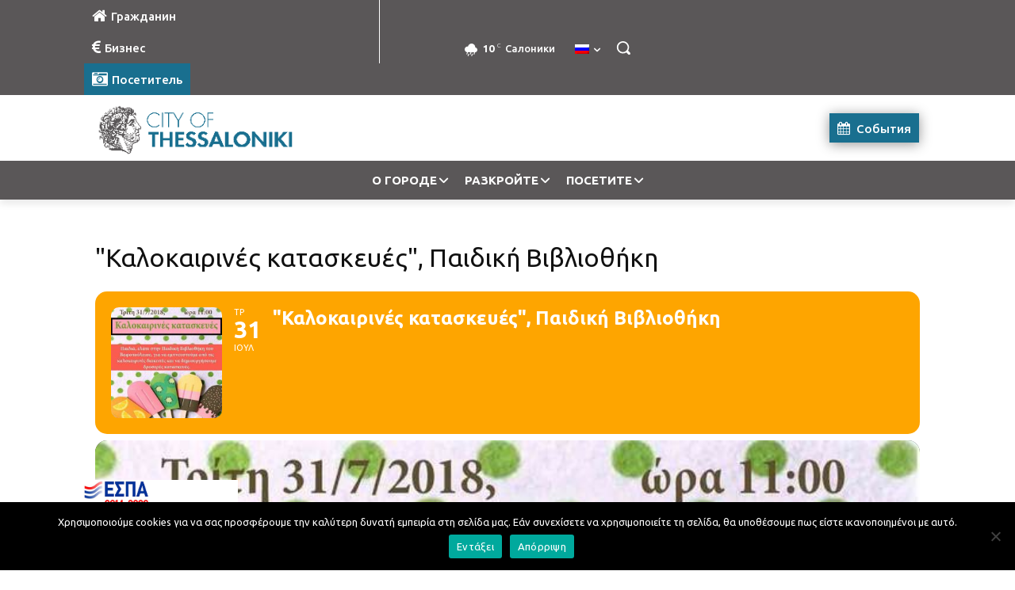

--- FILE ---
content_type: text/html; charset=UTF-8
request_url: https://thessaloniki.gr/wp-admin/admin-ajax.php?td_theme_name=Newspaper&v=12.7.3
body_size: -326
content:
{"47442":559}

--- FILE ---
content_type: text/javascript; charset=utf-8
request_url: https://thessaloniki.gr/wp-content/cache/min/1/wp-content/plugins/eventon-slider-addon/assets/js/jquery.eventon-addon.js?ver=1769676767
body_size: 14881
content:
'use strict';!function($){$.flexslider=function(e,t){var a=$(e);a.vars=$.extend({},$.flexslider.defaults,t);var n=a.vars.namespace,i=window.navigator&&window.navigator.msPointerEnabled&&window.MSGesture,s=("ontouchstart" in window||i||window.DocumentTouch&&document instanceof DocumentTouch)&&a.vars.touch,r="click touchend MSPointerUp keyup",o="",l,c="vertical"===a.vars.direction,d=a.vars.reverse,u=a.vars.itemWidth>0,v="fade"===a.vars.animation,p=""!==a.vars.asNavFor,m={},f=!0;$.data(e,"flexslider",a),m={init:function(){a.animating=!1,a.currentSlide=parseInt(a.vars.startAt?a.vars.startAt:0,10),isNaN(a.currentSlide)&&(a.currentSlide=0),a.animatingTo=a.currentSlide,a.atEnd=0===a.currentSlide||a.currentSlide===a.last,a.containerSelector=a.vars.selector.substr(0,a.vars.selector.search(" ")),a.slides=$(a.vars.selector,a),a.container=$(a.containerSelector,a),a.count=a.slides.length,a.syncExists=$(a.vars.sync).length>0,"slide"===a.vars.animation&&(a.vars.animation="swing"),a.prop=c?"top":"marginLeft",a.args={},a.manualPause=!1,a.stopped=!1,a.started=!1,a.startTimeout=null,a.transitions=!a.vars.video&&!v&&a.vars.useCSS&&function(){var e=document.createElement("div"),t=["perspectiveProperty","WebkitPerspective","MozPerspective","OPerspective","msPerspective"];for(var n in t)if(void 0!==e.style[t[n]])return a.pfx=t[n].replace("Perspective","").toLowerCase(),a.prop="-"+a.pfx+"-transform",!0;return!1}(),a.ensureAnimationEnd="",""!==a.vars.controlsContainer&&(a.controlsContainer=$(a.vars.controlsContainer).length>0&&$(a.vars.controlsContainer)),""!==a.vars.manualControls&&(a.manualControls=$(a.vars.manualControls).length>0&&$(a.vars.manualControls)),a.vars.randomize&&(a.slides.sort(function(){return Math.round(Math.random())-.5}),a.container.empty().append(a.slides)),a.doMath(),a.setup("init"),a.vars.controlNav&&m.controlNav.setup(),a.vars.directionNav&&m.directionNav.setup(),a.vars.keyboard&&(1===$(a.containerSelector).length||a.vars.multipleKeyboard)&&$(document).bind("keyup",function(e){var t=e.keyCode;if(!a.animating&&(39===t||37===t)){var n=39===t?a.getTarget("next"):37===t?a.getTarget("prev"):!1;a.flexAnimate(n,a.vars.pauseOnAction)}}),a.vars.mousewheel&&a.bind("mousewheel",function(e,t,n,i){e.preventDefault();var s=a.getTarget(0>t?"next":"prev");a.flexAnimate(s,a.vars.pauseOnAction)}),a.vars.pausePlay&&m.pausePlay.setup(),a.vars.slideshow&&a.vars.pauseInvisible&&m.pauseInvisible.init(),a.vars.slideshow&&(a.vars.pauseOnHover&&a.on('hover',function(){a.manualPlay||a.manualPause||a.pause()},function(){a.manualPause||a.manualPlay||a.stopped||a.play()}),a.vars.pauseInvisible&&m.pauseInvisible.isHidden()||(a.vars.initDelay>0?a.startTimeout=setTimeout(a.play,a.vars.initDelay):a.play())),p&&m.asNav.setup(),s&&a.vars.touch&&m.touch(),(!v||v&&a.vars.smoothHeight)&&$(window).bind("resize orientationchange focus",m.resize),a.find("img").attr("draggable","false"),setTimeout(function(){a.vars.start(a)},200)},asNav:{setup:function(){a.asNav=!0,a.animatingTo=Math.floor(a.currentSlide/a.move),a.currentItem=a.currentSlide,a.slides.removeClass(n+"active-slide").eq(a.currentItem).addClass(n+"active-slide"),i?(e._slider=a,a.slides.each(function(){var e=this;e._gesture=new MSGesture,e._gesture.target=e,e.addEventListener("MSPointerDown",function(e){e.preventDefault(),e.currentTarget._gesture&&e.currentTarget._gesture.addPointer(e.pointerId)},!1),e.addEventListener("MSGestureTap",function(e){e.preventDefault();var t=$(this),n=t.index();$(a.vars.asNavFor).data("flexslider").animating||t.hasClass("active")||(a.direction=a.currentItem<n?"next":"prev",a.flexAnimate(n,a.vars.pauseOnAction,!1,!0,!0))})})):a.slides.on(r,function(e){e.preventDefault();var t=$(this),i=t.index(),s=t.offset().left-$(a).scrollLeft();0>=s&&t.hasClass(n+"active-slide")?a.flexAnimate(a.getTarget("prev"),!0):$(a.vars.asNavFor).data("flexslider").animating||t.hasClass(n+"active-slide")||(a.direction=a.currentItem<i?"next":"prev",a.flexAnimate(i,a.vars.pauseOnAction,!1,!0,!0))})}},controlNav:{setup:function(){a.manualControls?m.controlNav.setupManual():m.controlNav.setupPaging()},setupPaging:function(){var e="thumbnails"===a.vars.controlNav?"control-thumbs":"control-paging",t=1,i,s;if(a.controlNavScaffold=$('<ol class="'+n+"control-nav "+n+e+'"></ol>'),a.pagingCount>1)for(var l=0;l<a.pagingCount;l++){if(s=a.slides.eq(l),i="thumbnails"===a.vars.controlNav?'<img src="'+s.attr("data-thumb")+'"/>':"<a>"+t+"</a>","thumbnails"===a.vars.controlNav&&!0===a.vars.thumbCaptions){var c=s.attr("data-thumbcaption");""!=c&&void 0!=c&&(i+='<span class="'+n+'caption">'+c+"</span>")}a.controlNavScaffold.append("<li>"+i+"</li>"),t++}a.controlsContainer?$(a.controlsContainer).append(a.controlNavScaffold):a.append(a.controlNavScaffold),m.controlNav.set(),m.controlNav.active(),a.controlNavScaffold.delegate("a, img",r,function(e){if(e.preventDefault(),""===o||o===e.type){var t=$(this),i=a.controlNav.index(t);t.hasClass(n+"active")||(a.direction=i>a.currentSlide?"next":"prev",a.flexAnimate(i,a.vars.pauseOnAction))}""===o&&(o=e.type),m.setToClearWatchedEvent()})},setupManual:function(){a.controlNav=a.manualControls,m.controlNav.active(),a.controlNav.bind(r,function(e){if(e.preventDefault(),""===o||o===e.type){var t=$(this),i=a.controlNav.index(t);t.hasClass(n+"active")||(a.direction=i>a.currentSlide?"next":"prev",a.flexAnimate(i,a.vars.pauseOnAction))}""===o&&(o=e.type),m.setToClearWatchedEvent()})},set:function(){var e="thumbnails"===a.vars.controlNav?"img":"a";a.controlNav=$("."+n+"control-nav li "+e,a.controlsContainer?a.controlsContainer:a)},active:function(){a.controlNav.removeClass(n+"active").eq(a.animatingTo).addClass(n+"active")},update:function(e,t){a.pagingCount>1&&"add"===e?a.controlNavScaffold.append($("<li><a>"+a.count+"</a></li>")):1===a.pagingCount?a.controlNavScaffold.find("li").remove():a.controlNav.eq(t).closest("li").remove(),m.controlNav.set(),a.pagingCount>1&&a.pagingCount!==a.controlNav.length?a.update(t,e):m.controlNav.active()}},directionNav:{setup:function(){var e=$('<ul class="'+n+'direction-nav"><li class="'+n+'nav-prev"><a class="'+n+'prev" href="#">'+a.vars.prevText+'</a></li><li class="'+n+'nav-next"><a class="'+n+'next" href="#">'+a.vars.nextText+"</a></li></ul>");a.controlsContainer?($(a.controlsContainer).append(e),a.directionNav=$("."+n+"direction-nav li a",a.controlsContainer)):(a.append(e),a.directionNav=$("."+n+"direction-nav li a",a)),m.directionNav.update(),a.directionNav.bind(r,function(e){e.preventDefault();var t;(""===o||o===e.type)&&(t=a.getTarget($(this).hasClass(n+"next")?"next":"prev"),a.flexAnimate(t,a.vars.pauseOnAction)),""===o&&(o=e.type),m.setToClearWatchedEvent()})},update:function(){var e=n+"disabled";1===a.pagingCount?a.directionNav.addClass(e).attr("tabindex","-1"):a.vars.animationLoop?a.directionNav.removeClass(e).removeAttr("tabindex"):0===a.animatingTo?a.directionNav.removeClass(e).filter("."+n+"prev").addClass(e).attr("tabindex","-1"):a.animatingTo===a.last?a.directionNav.removeClass(e).filter("."+n+"next").addClass(e).attr("tabindex","-1"):a.directionNav.removeClass(e).removeAttr("tabindex")}},pausePlay:{setup:function(){var e=$('<div class="'+n+'pauseplay"><a></a></div>');a.controlsContainer?(a.controlsContainer.append(e),a.pausePlay=$("."+n+"pauseplay a",a.controlsContainer)):(a.append(e),a.pausePlay=$("."+n+"pauseplay a",a)),m.pausePlay.update(a.vars.slideshow?n+"pause":n+"play"),a.pausePlay.bind(r,function(e){e.preventDefault(),(""===o||o===e.type)&&($(this).hasClass(n+"pause")?(a.manualPause=!0,a.manualPlay=!1,a.pause()):(a.manualPause=!1,a.manualPlay=!0,a.play())),""===o&&(o=e.type),m.setToClearWatchedEvent()})},update:function(e){"play"===e?a.pausePlay.removeClass(n+"pause").addClass(n+"play").html(a.vars.playText):a.pausePlay.removeClass(n+"play").addClass(n+"pause").html(a.vars.pauseText)}},touch:function(){function t(t){a.animating?t.preventDefault():(window.navigator.msPointerEnabled||1===t.touches.length)&&(a.pause(),g=c?a.h:a.w,S=Number(new Date),x=t.touches[0].pageX,b=t.touches[0].pageY,f=u&&d&&a.animatingTo===a.last?0:u&&d?a.limit-(a.itemW+a.vars.itemMargin)*a.move*a.animatingTo:u&&a.currentSlide===a.last?a.limit:u?(a.itemW+a.vars.itemMargin)*a.move*a.currentSlide:d?(a.last-a.currentSlide+a.cloneOffset)*g:(a.currentSlide+a.cloneOffset)*g,p=c?b:x,m=c?x:b,e.addEventListener("touchmove",n,!1),e.addEventListener("touchend",s,!1))}function n(e){x=e.touches[0].pageX,b=e.touches[0].pageY,h=c?p-b:p-x,y=c?Math.abs(h)<Math.abs(x-m):Math.abs(h)<Math.abs(b-m);var t=500;(!y||Number(new Date)-S>t)&&(e.preventDefault(),!v&&a.transitions&&(a.vars.animationLoop||(h/=0===a.currentSlide&&0>h||a.currentSlide===a.last&&h>0?Math.abs(h)/g+2:1),a.setProps(f+h,"setTouch")))}function s(t){if(e.removeEventListener("touchmove",n,!1),a.animatingTo===a.currentSlide&&!y&&null!==h){var i=d?-h:h,r=a.getTarget(i>0?"next":"prev");a.canAdvance(r)&&(Number(new Date)-S<550&&Math.abs(i)>50||Math.abs(i)>g/2)?a.flexAnimate(r,a.vars.pauseOnAction):v||a.flexAnimate(a.currentSlide,a.vars.pauseOnAction,!0)}e.removeEventListener("touchend",s,!1),p=null,m=null,h=null,f=null}function r(t){t.stopPropagation(),a.animating?t.preventDefault():(a.pause(),e._gesture.addPointer(t.pointerId),w=0,g=c?a.h:a.w,S=Number(new Date),f=u&&d&&a.animatingTo===a.last?0:u&&d?a.limit-(a.itemW+a.vars.itemMargin)*a.move*a.animatingTo:u&&a.currentSlide===a.last?a.limit:u?(a.itemW+a.vars.itemMargin)*a.move*a.currentSlide:d?(a.last-a.currentSlide+a.cloneOffset)*g:(a.currentSlide+a.cloneOffset)*g)}function o(t){t.stopPropagation();var a=t.target._slider;if(a){var n=-t.translationX,i=-t.translationY;return w+=c?i:n,h=w,y=c?Math.abs(w)<Math.abs(-n):Math.abs(w)<Math.abs(-i),t.detail===t.MSGESTURE_FLAG_INERTIA?void setImmediate(function(){e._gesture.stop()}):void((!y||Number(new Date)-S>500)&&(t.preventDefault(),!v&&a.transitions&&(a.vars.animationLoop||(h=w/(0===a.currentSlide&&0>w||a.currentSlide===a.last&&w>0?Math.abs(w)/g+2:1)),a.setProps(f+h,"setTouch"))))}}function l(e){e.stopPropagation();var t=e.target._slider;if(t){if(t.animatingTo===t.currentSlide&&!y&&null!==h){var a=d?-h:h,n=t.getTarget(a>0?"next":"prev");t.canAdvance(n)&&(Number(new Date)-S<550&&Math.abs(a)>50||Math.abs(a)>g/2)?t.flexAnimate(n,t.vars.pauseOnAction):v||t.flexAnimate(t.currentSlide,t.vars.pauseOnAction,!0)}p=null,m=null,h=null,f=null,w=0}}var p,m,f,g,h,S,y=!1,x=0,b=0,w=0;i?(e.style.msTouchAction="none",e._gesture=new MSGesture,e._gesture.target=e,e.addEventListener("MSPointerDown",r,!1),e._slider=a,e.addEventListener("MSGestureChange",o,!1),e.addEventListener("MSGestureEnd",l,!1)):e.addEventListener("touchstart",t,!1)},resize:function(){!a.animating&&a.is(":visible")&&(u||a.doMath(),v?m.smoothHeight():u?(a.slides.width(a.computedW),a.update(a.pagingCount),a.setProps()):c?(a.viewport.height(a.h),a.setProps(a.h,"setTotal")):(a.vars.smoothHeight&&m.smoothHeight(),a.newSlides.width(a.computedW),a.setProps(a.computedW,"setTotal")))},smoothHeight:function(e){if(!c||v){var t=v?a:a.viewport;e?t.animate({height:a.slides.eq(a.animatingTo).height()},e):t.height(a.slides.eq(a.animatingTo).height())}},sync:function(e){var t=$(a.vars.sync).data("flexslider"),n=a.animatingTo;switch(e){case "animate":t.flexAnimate(n,a.vars.pauseOnAction,!1,!0);break;case "play":t.playing||t.asNav||t.play();break;case "pause":t.pause()}},uniqueID:function(e){return e.filter("[id]").add(e.find("[id]")).each(function(){var e=$(this);e.attr("id",e.attr("id")+"_clone")}),e},pauseInvisible:{visProp:null,init:function(){var e=m.pauseInvisible.getHiddenProp();if(e){var t=e.replace(/[H|h]idden/,"")+"visibilitychange";document.addEventListener(t,function(){m.pauseInvisible.isHidden()?a.startTimeout?clearTimeout(a.startTimeout):a.pause():a.started?a.play():a.vars.initDelay>0?setTimeout(a.play,a.vars.initDelay):a.play()})}},isHidden:function(){var e=m.pauseInvisible.getHiddenProp();return e?document[e]:!1},getHiddenProp:function(){var e=["webkit","moz","ms","o"];if("hidden" in document)return"hidden";for(var t=0;t<e.length;t++)if(e[t]+"Hidden" in document)return e[t]+"Hidden";return null}},setToClearWatchedEvent:function(){clearTimeout(l),l=setTimeout(function(){o=""},3e3)}},a.flexAnimate=function(e,t,i,r,o){if(a.vars.animationLoop||e===a.currentSlide||(a.direction=e>a.currentSlide?"next":"prev"),p&&1===a.pagingCount&&(a.direction=a.currentItem<e?"next":"prev"),!a.animating&&(a.canAdvance(e,o)||i)&&a.is(":visible")){if(p&&r){var l=$(a.vars.asNavFor).data("flexslider");if(a.atEnd=0===e||e===a.count-1,l.flexAnimate(e,!0,!1,!0,o),a.direction=a.currentItem<e?"next":"prev",l.direction=a.direction,Math.ceil((e+1)/a.visible)-1===a.currentSlide||0===e)return a.currentItem=e,a.slides.removeClass(n+"active-slide").eq(e).addClass(n+"active-slide"),!1;a.currentItem=e,a.slides.removeClass(n+"active-slide").eq(e).addClass(n+"active-slide"),e=Math.floor(e/a.visible)}if(a.animating=!0,a.animatingTo=e,t&&a.pause(),a.vars.before(a),a.syncExists&&!o&&m.sync("animate"),a.vars.controlNav&&m.controlNav.active(),u||a.slides.removeClass(n+"active-slide").eq(e).addClass(n+"active-slide"),a.atEnd=0===e||e===a.last,a.vars.directionNav&&m.directionNav.update(),e===a.last&&(a.vars.end(a),a.vars.animationLoop||a.pause()),v)s?(a.slides.eq(a.currentSlide).css({opacity:0,zIndex:1}),a.slides.eq(e).css({opacity:1,zIndex:2}),a.wrapup(f)):(a.slides.eq(a.currentSlide).css({zIndex:1}).animate({opacity:0},a.vars.animationSpeed,a.vars.easing),a.slides.eq(e).css({zIndex:2}).animate({opacity:1},a.vars.animationSpeed,a.vars.easing,a.wrapup));else{var f=c?a.slides.filter(":first").height():a.computedW,g,h,S;u?(g=a.vars.itemMargin,S=(a.itemW+g)*a.move*a.animatingTo,h=S>a.limit&&1!==a.visible?a.limit:S):h=0===a.currentSlide&&e===a.count-1&&a.vars.animationLoop&&"next"!==a.direction?d?(a.count+a.cloneOffset)*f:0:a.currentSlide===a.last&&0===e&&a.vars.animationLoop&&"prev"!==a.direction?d?0:(a.count+1)*f:d?(a.count-1-e+a.cloneOffset)*f:(e+a.cloneOffset)*f,a.setProps(h,"",a.vars.animationSpeed),a.transitions?(a.vars.animationLoop&&a.atEnd||(a.animating=!1,a.currentSlide=a.animatingTo),a.container.unbind("webkitTransitionEnd transitionend"),a.container.bind("webkitTransitionEnd transitionend",function(){clearTimeout(a.ensureAnimationEnd),a.wrapup(f)}),clearTimeout(a.ensureAnimationEnd),a.ensureAnimationEnd=setTimeout(function(){a.wrapup(f)},a.vars.animationSpeed+100)):a.container.animate(a.args,a.vars.animationSpeed,a.vars.easing,function(){a.wrapup(f)})}a.vars.smoothHeight&&m.smoothHeight(a.vars.animationSpeed)}},a.wrapup=function(e){v||u||(0===a.currentSlide&&a.animatingTo===a.last&&a.vars.animationLoop?a.setProps(e,"jumpEnd"):a.currentSlide===a.last&&0===a.animatingTo&&a.vars.animationLoop&&a.setProps(e,"jumpStart")),a.animating=!1,a.currentSlide=a.animatingTo,a.vars.after(a)},a.animateSlides=function(){!a.animating&&f&&a.flexAnimate(a.getTarget("next"))},a.pause=function(){clearInterval(a.animatedSlides),a.animatedSlides=null,a.playing=!1,a.vars.pausePlay&&m.pausePlay.update("play"),a.syncExists&&m.sync("pause")},a.play=function(){a.playing&&clearInterval(a.animatedSlides),a.animatedSlides=a.animatedSlides||setInterval(a.animateSlides,a.vars.slideshowSpeed),a.started=a.playing=!0,a.vars.pausePlay&&m.pausePlay.update("pause"),a.syncExists&&m.sync("play")},a.stop=function(){a.pause(),a.stopped=!0},a.canAdvance=function(e,t){var n=p?a.pagingCount-1:a.last;return t?!0:p&&a.currentItem===a.count-1&&0===e&&"prev"===a.direction?!0:p&&0===a.currentItem&&e===a.pagingCount-1&&"next"!==a.direction?!1:e!==a.currentSlide||p?a.vars.animationLoop?!0:a.atEnd&&0===a.currentSlide&&e===n&&"next"!==a.direction?!1:a.atEnd&&a.currentSlide===n&&0===e&&"next"===a.direction?!1:!0:!1},a.getTarget=function(e){return a.direction=e,"next"===e?a.currentSlide===a.last?0:a.currentSlide+1:0===a.currentSlide?a.last:a.currentSlide-1},a.setProps=function(e,t,n){var i=function(){var n=e?e:(a.itemW+a.vars.itemMargin)*a.move*a.animatingTo,i=function(){if(u)return"setTouch"===t?e:d&&a.animatingTo===a.last?0:d?a.limit-(a.itemW+a.vars.itemMargin)*a.move*a.animatingTo:a.animatingTo===a.last?a.limit:n;switch(t){case "setTotal":return d?(a.count-1-a.currentSlide+a.cloneOffset)*e:(a.currentSlide+a.cloneOffset)*e;case "setTouch":return d?e:e;case "jumpEnd":return d?e:a.count*e;case "jumpStart":return d?a.count*e:e;default:return e}}();return-1*Math.floor(i)+"px"}();a.transitions&&(i=c?"translate3d(0,"+i+",0)":"translate3d("+i+",0,0)",n=void 0!==n?n/1e3+"s":"0s",a.container.css("-"+a.pfx+"-transition-duration",n),a.container.css("transition-duration",n)),a.args[a.prop]=i,(a.transitions||void 0===n)&&a.container.css(a.args),a.container.css("transform",i)},a.setup=function(e){if(v)a.slides.css({width:"100%","float":"left",marginRight:"-100%",position:"relative"}),"init"===e&&(s?a.slides.css({opacity:0,display:"block",webkitTransition:"opacity "+a.vars.animationSpeed/1e3+"s ease",zIndex:1}).eq(a.currentSlide).css({opacity:1,zIndex:2}):0==a.vars.fadeFirstSlide?a.slides.css({opacity:0,display:"block",zIndex:1}).eq(a.currentSlide).css({zIndex:2}).css({opacity:1}):a.slides.css({opacity:0,display:"block",zIndex:1}).eq(a.currentSlide).css({zIndex:2}).animate({opacity:1},a.vars.animationSpeed,a.vars.easing)),a.vars.smoothHeight&&m.smoothHeight();else{var t,i;"init"===e&&(a.viewport=$('<div class="'+n+'viewport"></div>').css({overflow:"hidden",position:"relative"}).appendTo(a).append(a.container),a.cloneCount=0,a.cloneOffset=0,d&&(i=$.makeArray(a.slides).reverse(),a.slides=$(i),a.container.empty().append(a.slides))),a.vars.animationLoop&&!u&&(a.cloneCount=2,a.cloneOffset=1,"init"!==e&&a.container.find(".clone").remove(),a.container.append(m.uniqueID(a.slides.first().clone().addClass("clone")).attr("aria-hidden","true")).prepend(m.uniqueID(a.slides.last().clone().addClass("clone")).attr("aria-hidden","true"))),a.newSlides=$(a.vars.selector,a),t=d?a.count-1-a.currentSlide+a.cloneOffset:a.currentSlide+a.cloneOffset,c&&!u?(a.container.height(200*(a.count+a.cloneCount)+"%").css("position","absolute").width("100%"),setTimeout(function(){a.newSlides.css({display:"block"}),a.doMath(),a.viewport.height(a.h),a.setProps(t*a.h,"init")},"init"===e?100:0)):(a.container.width(200*(a.count+a.cloneCount)+"%"),a.setProps(t*a.computedW,"init"),setTimeout(function(){a.doMath(),a.newSlides.css({width:a.computedW,"float":"left",display:"block"}),a.vars.smoothHeight&&m.smoothHeight()},"init"===e?100:0))}u||a.slides.removeClass(n+"active-slide").eq(a.currentSlide).addClass(n+"active-slide"),a.vars.init(a)},a.doMath=function(){var e=a.slides.first(),t=a.vars.itemMargin,n=a.vars.minItems,i=a.vars.maxItems;a.w=void 0===a.viewport?a.width():a.viewport.width(),a.h=e.height(),a.boxPadding=e.outerWidth()-e.width(),u?(a.itemT=a.vars.itemWidth+t,a.minW=n?n*a.itemT:a.w,a.maxW=i?i*a.itemT-t:a.w,a.itemW=a.minW>a.w?(a.w-t*(n-1))/n:a.maxW<a.w?(a.w-t*(i-1))/i:a.vars.itemWidth>a.w?a.w:a.vars.itemWidth,a.visible=Math.floor(a.w/a.itemW),a.move=a.vars.move>0&&a.vars.move<a.visible?a.vars.move:a.visible,a.pagingCount=Math.ceil((a.count-a.visible)/a.move+1),a.last=a.pagingCount-1,a.limit=1===a.pagingCount?0:a.vars.itemWidth>a.w?a.itemW*(a.count-1)+t*(a.count-1):(a.itemW+t)*a.count-a.w-t):(a.itemW=a.w,a.pagingCount=a.count,a.last=a.count-1),a.computedW=a.itemW-a.boxPadding},a.update=function(e,t){a.doMath(),u||(e<a.currentSlide?a.currentSlide+=1:e<=a.currentSlide&&0!==e&&(a.currentSlide-=1),a.animatingTo=a.currentSlide),a.vars.controlNav&&!a.manualControls&&("add"===t&&!u||a.pagingCount>a.controlNav.length?m.controlNav.update("add"):("remove"===t&&!u||a.pagingCount<a.controlNav.length)&&(u&&a.currentSlide>a.last&&(a.currentSlide-=1,a.animatingTo-=1),m.controlNav.update("remove",a.last))),a.vars.directionNav&&m.directionNav.update()},a.addSlide=function(e,t){var n=$(e);a.count+=1,a.last=a.count-1,c&&d?void 0!==t?a.slides.eq(a.count-t).after(n):a.container.prepend(n):void 0!==t?a.slides.eq(t).before(n):a.container.append(n),a.update(t,"add"),a.slides=$(a.vars.selector+":not(.clone)",a),a.setup(),a.vars.added(a)},a.removeSlide=function(e){var t=isNaN(e)?a.slides.index($(e)):e;a.count-=1,a.last=a.count-1,isNaN(e)?$(e,a.slides).remove():c&&d?a.slides.eq(a.last).remove():a.slides.eq(e).remove(),a.doMath(),a.update(t,"remove"),a.slides=$(a.vars.selector+":not(.clone)",a),a.setup(),a.vars.removed(a)},m.init()},$(window).blur(function(e){var focused=!1}).focus(function(e){var focused=!0}),$.flexslider.defaults={namespace:"flex-",selector:".slides > li",animation:"fade",easing:"swing",direction:"horizontal",reverse:!1,animationLoop:!0,smoothHeight:!1,startAt:0,slideshow:!0,slideshowSpeed:7e3,animationSpeed:600,initDelay:0,randomize:!1,fadeFirstSlide:!0,thumbCaptions:!1,pauseOnAction:!0,pauseOnHover:!1,pauseInvisible:!0,useCSS:!0,touch:!0,video:!1,controlNav:!0,directionNav:!0,prevText:"Previous",nextText:"Next",keyboard:!0,multipleKeyboard:!1,mousewheel:!1,pausePlay:!1,pauseText:"Pause",playText:"Play",controlsContainer:"",manualControls:"",sync:"",asNavFor:"",itemWidth:0,itemMargin:0,minItems:1,maxItems:0,move:0,allowOneSlide:!0,start:function(){},before:function(){},after:function(){},end:function(){},added:function(){},removed:function(){},init:function(){}},$.fn.flexslider=function(e){if(void 0===e&&(e={}),"object"==typeof e)return this.each(function(){var t=$(this),a=e.selector?e.selector:".slides > li",n=t.find(a);1===n.length&&e.allowOneSlide===!0||0===n.length?(n.fadeIn(400),e.start&&e.start(t)):void 0===t.data("flexslider")&&new $.flexslider(this,e)});var t=$(this).data("flexslider");switch(e){case "play":t.play();break;case "pause":t.pause();break;case "stop":t.stop();break;case "next":t.flexAnimate(t.getTarget("next"),!0);break;case "prev":case "previous":t.flexAnimate(t.getTarget("prev"),!0);break;default:"number"==typeof e&&t.flexAnimate(e,!0)}}}(jQuery);(function(n){n.fn.lightbox_me=function(t){return this.each(function(){function e(){var t=r[0].style;i.destroyOnClose?r.add(u).remove():r.add(u).hide();i.parentLightbox&&i.parentLightbox.fadeIn(200);i.preventScroll&&n("body").css("overflow","");s.remove();r.undelegate(i.closeSelector,"click");r.unbind("close",e);r.unbind("repositon",f);n(window).unbind("resize",o);n(window).unbind("resize",f);n(window).unbind("scroll",f);n(window).unbind("keyup.lightbox_me");i.onClose()}function c(n){(n.keyCode==27||n.DOM_VK_ESCAPE==27&&n.which==0)&&i.closeEsc&&e()}function o(){n(window).height()<n(document).height()?(u.css({height:n(document).height()+"px"}),s.css({height:n(document).height()+"px"})):u.css({height:"100%"})}function f(){var u=r[0].style,t;r.css({left:"50%",marginLeft:r.outerWidth()/-2,zIndex:i.zIndex+3});r.height()+80>=n(window).height()&&r.css("position")!="absolute"?(t=n(document).scrollTop()+40,r.css({position:"absolute",top:t+"px",marginTop:0})):r.height()+80<n(window).height()&&(i.centered?r.css({position:"fixed",top:"50%",marginTop:r.outerHeight()/-2}):r.css({position:"fixed"}).css(i.modalCSS),i.preventScroll&&n("body").css("overflow","hidden"))}var i=n.extend({},n.fn.lightbox_me.defaults,t),u=n(),r=n(this),s=n('<iframe id="foo" style="z-index: '+(i.zIndex+1)+';border: none; margin: 0; padding: 0; position: absolute; width: 100%; height: 100%; top: 0; left: 0; filter: mask();"/>'),h;i.showOverlay&&(h=n(".js_lb_overlay:visible"),u=h.length>0?n('<div class="lb_overlay_clear js_lb_overlay"/>'):n('<div class="'+i.classPrefix+'_overlay js_lb_overlay"/>'));n("body").append(r.hide()).append(u);i.showOverlay&&(o(),u.css({position:"absolute",width:"100%",top:0,left:0,right:0,bottom:0,zIndex:i.zIndex+2,display:"none"}),u.hasClass("lb_overlay_clear")||u.css(i.overlayCSS));i.showOverlay?u.fadeIn(i.overlaySpeed,function(){f();r[i.appearEffect](i.lightboxSpeed,function(){o();f();i.onLoad()})}):(f(),r[i.appearEffect](i.lightboxSpeed,function(){i.onLoad()}));i.parentLightbox&&i.parentLightbox.fadeOut(200);n(window).resize(o).resize(f).scroll(f);n(window).bind("keyup.lightbox_me",c);i.closeClick&&u.on('click',function(n){e();n.preventDefault});r.delegate(i.closeSelector,"click",function(n){e();n.preventDefault()});r.bind("close",e);r.bind("reposition",f)})};n.fn.lightbox_me.defaults={appearEffect:"fadeIn",appearEase:"",overlaySpeed:250,lightboxSpeed:300,closeSelector:".close",closeClick:!0,closeEsc:!0,destroyOnClose:!1,showOverlay:!0,parentLightbox:!1,preventScroll:!1,onLoad:function(){},onClose:function(){},classPrefix:"lb",zIndex:999,centered:!1,modalCSS:{top:"40px"},overlayCSS:{background:"black",opacity:.3}}})(jQuery)
/*! nanoScrollerJS - v0.8.4 - (c) 2014 James Florentino; Licensed MIT */
!function(a){return"function"==typeof define&&define.amd?define(["jquery"],function(b){return a(b,window,document)}):a(jQuery,window,document)}(function(a,b,c){"use strict";var d,e,f,g,h,i,j,k,l,m,n,o,p,q,r,s,t,u,v,w,x,y,z,A,B,C,D,E,F,G,H;z={paneClass:"nano-pane",sliderClass:"nano-slider",contentClass:"nano-content",iOSNativeScrolling:!1,preventPageScrolling:!1,disableResize:!1,alwaysVisible:!1,flashDelay:1500,sliderMinHeight:20,sliderMaxHeight:null,documentContext:null,windowContext:null},u="scrollbar",t="scroll",l="mousedown",m="mouseenter",n="mousemove",p="mousewheel",o="mouseup",s="resize",h="drag",i="enter",w="up",r="panedown",f="DOMMouseScroll",g="down",x="wheel",j="keydown",k="keyup",v="touchmove",d="Microsoft Internet Explorer"===b.navigator.appName&&/msie 7./i.test(b.navigator.appVersion)&&b.ActiveXObject,e=null,D=b.requestAnimationFrame,y=b.cancelAnimationFrame,F=c.createElement("div").style,H=function(){var a,b,c,d,e,f;for(d=["t","webkitT","MozT","msT","OT"],a=e=0,f=d.length;f>e;a=++e)if(c=d[a],b=d[a]+"ransform",b in F)return d[a].substr(0,d[a].length-1);return!1}(),G=function(a){return H===!1?!1:""===H?a:H+a.charAt(0).toUpperCase()+a.substr(1)},E=G("transform"),B=E!==!1,A=function(){var a,b,d;return a=c.createElement("div"),b=a.style,b.position="absolute",b.width="100px",b.height="100px",b.overflow=t,b.top="-9999px",c.body.appendChild(a),d=a.offsetWidth-a.clientWidth,c.body.removeChild(a),d},C=function(){var a,c,d;return c=b.navigator.userAgent,(a=/(?=.+Mac OS X)(?=.+Firefox)/.test(c))?(d=/Firefox\/\d{2}\./.exec(c),d&&(d=d[0].replace(/\D+/g,"")),a&&+d>23):!1},q=function(){function j(d,f){this.el=d,this.options=f,e||(e=A()),this.$el=a(this.el),this.doc=a(this.options.documentContext||c),this.win=a(this.options.windowContext||b),this.body=this.doc.find("body"),this.$content=this.$el.children("."+f.contentClass),this.$content.attr("tabindex",this.options.tabIndex||0),this.content=this.$content[0],this.previousPosition=0,this.options.iOSNativeScrolling&&null!=this.el.style.WebkitOverflowScrolling?this.nativeScrolling():this.generate(),this.createEvents(),this.addEvents(),this.reset()}return j.prototype.preventScrolling=function(a,b){if(this.isActive)if(a.type===f)(b===g&&a.originalEvent.detail>0||b===w&&a.originalEvent.detail<0)&&a.preventDefault();else if(a.type===p){if(!a.originalEvent||!a.originalEvent.wheelDelta)return;(b===g&&a.originalEvent.wheelDelta<0||b===w&&a.originalEvent.wheelDelta>0)&&a.preventDefault()}},j.prototype.nativeScrolling=function(){this.$content.css({WebkitOverflowScrolling:"touch"}),this.iOSNativeScrolling=!0,this.isActive=!0},j.prototype.updateScrollValues=function(){var a,b;a=this.content,this.maxScrollTop=a.scrollHeight-a.clientHeight,this.prevScrollTop=this.contentScrollTop||0,this.contentScrollTop=a.scrollTop,b=this.contentScrollTop>this.previousPosition?"down":this.contentScrollTop<this.previousPosition?"up":"same",this.previousPosition=this.contentScrollTop,"same"!==b&&this.$el.trigger("update",{position:this.contentScrollTop,maximum:this.maxScrollTop,direction:b}),this.iOSNativeScrolling||(this.maxSliderTop=this.paneHeight-this.sliderHeight,this.sliderTop=0===this.maxScrollTop?0:this.contentScrollTop*this.maxSliderTop/this.maxScrollTop)},j.prototype.setOnScrollStyles=function(){var a;B?(a={},a[E]="translate(0, "+this.sliderTop+"px)"):a={top:this.sliderTop},D?(y&&this.scrollRAF&&y(this.scrollRAF),this.scrollRAF=D(function(b){return function(){return b.scrollRAF=null,b.slider.css(a)}}(this))):this.slider.css(a)},j.prototype.createEvents=function(){this.events={down:function(a){return function(b){return a.isBeingDragged=!0,a.offsetY=b.pageY-a.slider.offset().top,a.slider.is(b.target)||(a.offsetY=0),a.pane.addClass("active"),a.doc.bind(n,a.events[h]).bind(o,a.events[w]),a.body.bind(m,a.events[i]),!1}}(this),drag:function(a){return function(b){return a.sliderY=b.pageY-a.$el.offset().top-a.paneTop-(a.offsetY||.5*a.sliderHeight),a.scroll(),a.contentScrollTop>=a.maxScrollTop&&a.prevScrollTop!==a.maxScrollTop?a.$el.trigger("scrollend"):0===a.contentScrollTop&&0!==a.prevScrollTop&&a.$el.trigger("scrolltop"),!1}}(this),up:function(a){return function(){return a.isBeingDragged=!1,a.pane.removeClass("active"),a.doc.unbind(n,a.events[h]).unbind(o,a.events[w]),a.body.unbind(m,a.events[i]),!1}}(this),resize:function(a){return function(){a.reset()}}(this),panedown:function(a){return function(b){return a.sliderY=(b.offsetY||b.originalEvent.layerY)-.5*a.sliderHeight,a.scroll(),a.events.down(b),!1}}(this),scroll:function(a){return function(b){a.updateScrollValues(),a.isBeingDragged||(a.iOSNativeScrolling||(a.sliderY=a.sliderTop,a.setOnScrollStyles()),null!=b&&(a.contentScrollTop>=a.maxScrollTop?(a.options.preventPageScrolling&&a.preventScrolling(b,g),a.prevScrollTop!==a.maxScrollTop&&a.$el.trigger("scrollend")):0===a.contentScrollTop&&(a.options.preventPageScrolling&&a.preventScrolling(b,w),0!==a.prevScrollTop&&a.$el.trigger("scrolltop"))))}}(this),wheel:function(a){return function(b){var c;if(null!=b)return c=b.delta||b.wheelDelta||b.originalEvent&&b.originalEvent.wheelDelta||-b.detail||b.originalEvent&&-b.originalEvent.detail,c&&(a.sliderY+=-c/3),a.scroll(),!1}}(this),enter:function(a){return function(b){var c;if(a.isBeingDragged)return 1!==(b.buttons||b.which)?(c=a.events)[w].apply(c,arguments):void 0}}(this)}},j.prototype.addEvents=function(){var a;this.removeEvents(),a=this.events,this.options.disableResize||this.win.bind(s,a[s]),this.iOSNativeScrolling||(this.slider.bind(l,a[g]),this.pane.bind(l,a[r]).bind(""+p+" "+f,a[x])),this.$content.bind(""+t+" "+p+" "+f+" "+v,a[t])},j.prototype.removeEvents=function(){var a;a=this.events,this.win.unbind(s,a[s]),this.iOSNativeScrolling||(this.slider.unbind(),this.pane.unbind()),this.$content.unbind(""+t+" "+p+" "+f+" "+v,a[t])},j.prototype.generate=function(){var a,c,d,f,g,h,i;return f=this.options,h=f.paneClass,i=f.sliderClass,a=f.contentClass,(g=this.$el.children("."+h)).length||g.children("."+i).length||this.$el.append('<div class="'+h+'"><div class="'+i+'" /></div>'),this.pane=this.$el.children("."+h),this.slider=this.pane.find("."+i),0===e&&C()?(d=b.getComputedStyle(this.content,null).getPropertyValue("padding-right").replace(/[^0-9.]+/g,""),c={right:-14,paddingRight:+d+14}):e&&(c={right:-e},this.$el.addClass("has-scrollbar")),null!=c&&this.$content.css(c),this},j.prototype.restore=function(){this.stopped=!1,this.iOSNativeScrolling||this.pane.show(),this.addEvents()},j.prototype.reset=function(){var a,b,c,f,g,h,i,j,k,l,m,n;return this.iOSNativeScrolling?void(this.contentHeight=this.content.scrollHeight):(this.$el.find("."+this.options.paneClass).length||this.generate().stop(),this.stopped&&this.restore(),a=this.content,f=a.style,g=f.overflowY,d&&this.$content.css({height:this.$content.height()}),b=a.scrollHeight+e,l=parseInt(this.$el.css("max-height"),10),l>0&&(this.$el.height(""),this.$el.height(a.scrollHeight>l?l:a.scrollHeight)),i=this.pane.outerHeight(!1),k=parseInt(this.pane.css("top"),10),h=parseInt(this.pane.css("bottom"),10),j=i+k+h,n=Math.round(j/b*j),n<this.options.sliderMinHeight?n=this.options.sliderMinHeight:null!=this.options.sliderMaxHeight&&n>this.options.sliderMaxHeight&&(n=this.options.sliderMaxHeight),g===t&&f.overflowX!==t&&(n+=e),this.maxSliderTop=j-n,this.contentHeight=b,this.paneHeight=i,this.paneOuterHeight=j,this.sliderHeight=n,this.paneTop=k,this.slider.height(n),this.events.scroll(),this.pane.show(),this.isActive=!0,a.scrollHeight===a.clientHeight||this.pane.outerHeight(!0)>=a.scrollHeight&&g!==t?(this.pane.hide(),this.isActive=!1):this.el.clientHeight===a.scrollHeight&&g===t?this.slider.hide():this.slider.show(),this.pane.css({opacity:this.options.alwaysVisible?1:"",visibility:this.options.alwaysVisible?"visible":""}),c=this.$content.css("position"),("static"===c||"relative"===c)&&(m=parseInt(this.$content.css("right"),10),m&&this.$content.css({right:"",marginRight:m})),this)},j.prototype.scroll=function(){return this.isActive?(this.sliderY=Math.max(0,this.sliderY),this.sliderY=Math.min(this.maxSliderTop,this.sliderY),this.$content.scrollTop(this.maxScrollTop*this.sliderY/this.maxSliderTop),this.iOSNativeScrolling||(this.updateScrollValues(),this.setOnScrollStyles()),this):void 0},j.prototype.scrollBottom=function(a){return this.isActive?(this.$content.scrollTop(this.contentHeight-this.$content.height()-a).trigger(p),this.stop().restore(),this):void 0},j.prototype.scrollTop=function(a){return this.isActive?(this.$content.scrollTop(+a).trigger(p),this.stop().restore(),this):void 0},j.prototype.scrollTo=function(a){return this.isActive?(this.scrollTop(this.$el.find(a).get(0).offsetTop),this):void 0},j.prototype.stop=function(){return y&&this.scrollRAF&&(y(this.scrollRAF),this.scrollRAF=null),this.stopped=!0,this.removeEvents(),this.iOSNativeScrolling||this.pane.hide(),this},j.prototype.destroy=function(){return this.stopped||this.stop(),!this.iOSNativeScrolling&&this.pane.length&&this.pane.remove(),d&&this.$content.height(""),this.$content.removeAttr("tabindex"),this.$el.hasClass("has-scrollbar")&&(this.$el.removeClass("has-scrollbar"),this.$content.css({right:""})),this},j.prototype.flash=function(){return!this.iOSNativeScrolling&&this.isActive?(this.reset(),this.pane.addClass("flashed"),setTimeout(function(a){return function(){a.pane.removeClass("flashed")}}(this),this.options.flashDelay),this):void 0},j}(),a.fn.nanoScroller=function(b){return this.each(function(){var c,d;if((d=this.nanoscroller)||(c=a.extend({},z,b),this.nanoscroller=d=new q(this,c)),b&&"object"==typeof b){if(a.extend(d.options,b),null!=b.scrollBottom)return d.scrollBottom(b.scrollBottom);if(null!=b.scrollTop)return d.scrollTop(b.scrollTop);if(b.scrollTo)return d.scrollTo(b.scrollTo);if("bottom"===b.scroll)return d.scrollBottom(0);if("top"===b.scroll)return d.scrollTop(0);if(b.scroll&&b.scroll instanceof a)return d.scrollTo(b.scroll);if(b.stop)return d.stop();if(b.destroy)return d.destroy();if(b.flash)return d.flash()}return d.reset()})},a.fn.nanoScroller.Constructor=q});function stripHTMLtoText(html){var tmp=document.createElement("DIV");tmp.innerHTML=html;return tmp.textContent||tmp.innerText||""}
function eosa_ajax_getEvents(type,idslider,lan_arr,lan_arr_eosa,paged,eid,date){var arr_shortcode=window[idslider+'_eo_js_array_sc'];jQuery.post(ajaxURL,{'action':'eosa_ajax_getEvents','arrSc':arr_shortcode,'lan_arr':lan_arr,'lan_arr_eosa':lan_arr_eosa,'paged':paged,'date_filter':date},function(response){if(type=="masonry"){generateItems_masonry(response,eid);showSlider(eid)}})}
function getExtraFieldsHTMLajax(slider_type,style,color,arr){var html="";var explodeArr;if(((slider_type=="carousel")||(slider_type=="masonry"))&&(style=="a")){for(var i=0;i<arr.length;i++){html+='<div class="eo_s2_row ef'+""+i+""+'"><span class="eo_icon_box_2"><i class="fa '+""+arr[i].icon+""+'"></i></span><span class="so_title">';if(arr[i].type=="button"){explodeArr=arr[i].content.split("|");html+='<a class="global_button" href="'+""+explodeArr[1]+""+'">'+""+explodeArr[0]+""+'</a></span>'}
if((arr[i].type=="text")||(arr[i].type=="textarea")){html+=arr[i].content+""+'</span>'}
html+="</div>"}}
if(((slider_type=="carousel")||(slider_type=="masonry"))&&(style=="b")){for(var i=0;i<arr.length;i++){html+=' <div class="eo_card_row ef'+""+i+""+'"><i class="fa '+""+arr[i].icon+""+'" style="color: #'+""+color+""+'"></i><span class="eo_card_sotitle">';if(arr[i].type=="button"){explodeArr=arr[i].content.split("|");html+='<a class="global_button" href="'+""+explodeArr[1]+""+'">'+""+explodeArr[0]+""+'</a></span>'}
if((arr[i].type=="text")||(arr[i].type=="textarea")){html+=arr[i].content+""+"</span>"}
html+="</div>"}}
if((slider_type=="slider")&&(style=="a")){for(var i=0;i<arr.length;i++){html+=' <div class="ef_row ef'+""+i+""+'"><i class="fa '+""+arr[i].icon+""+' eo_i" style="color: #'+""+color+""+'"></i><span class="so_title">';if(arr[i].type=="button"){explodeArr=arr[i].content.split("|");html+='<a class="global_button" href="'+""+explodeArr[1]+""+'">'+""+explodeArr[0]+""+'</a></span>'}
if((arr[i].type=="text")||(arr[i].type=="textarea")){html+=arr[i].content+""+"</span>"}
html+="</div>"}}
if((slider_type=="slider")&&(style=="b")){for(var i=0;i<arr.length;i++){html+=' <div class="s1b_mrow ef'+""+i+""+'"><i class="fa '+""+arr[i].icon+""+'" style="color: #'+""+color+""+'"></i>';if(arr[i].type=="button"){explodeArr=arr[i].content.split("|");html+='<a class="global_button" href="'+""+explodeArr[1]+""+'">'+""+explodeArr[0]+""+'</a>'}
if((arr[i].type=="text")||(arr[i].type=="textarea")){html+=arr[i].content+""+""}
html+="</div>"}}
if((slider_type=="minicarousel")&&(style=="a")){html='<i class="fa '+""+arr.icon+""+'" style="color: #'+""+color+""+'"></i>';if(arr.type=="button"){explodeArr=arr[i].content.split("|");html+='<a class="global_button" href="'+""+explodeArr[1]+""+'">'+""+explodeArr[0]+""+'</a>'}
if((arr.type=="text")||(arr.type=="textarea")){html+=arr.content}}
return html}
function getExtraFieldsHTML(arr,style,color){var fullhtml="";var classA;var classB;if(style=="a"){classA="eoas_evcal_evdata_row";classB="eoas_evo_h3"}
if(style=="b"){classA="global_row";classB="global_label"}
for(var i=0;i<arr.length;i++){var html='<div class="'+classA+'"><div class="'+classB+'"><i class="fa '+arr[i].icon+' eo_i" style="color: #'+color+'"></i>'+arr[i].label+'</div>';if(arr[i].type=="button"){html+='<a class="global_button" href="'+arr[i].content.split("|")[1]+'">'+arr[i].content.split("|")[0]+'</a>'}
if((arr[i].type=="text")||(arr[i].type=="textarea")){html+='<div class="global_text">'+arr[i].content+'</div>'}
fullhtml+=html+"</div>"}
return fullhtml}
function getGridSize(id,minWidth){var slider=jQuery("#"+id);var innw=jQuery(slider).innerWidth();var item_num=Math.floor(innw/minWidth);var res;if(item_num>0)res=item_num;else res=1;if(item_num>jQuery(slider).find(".slides li").length)jQuery(slider).addClass("block_slideshow");return res}
function isSlideshow(id_source){var container_width=jQuery(id_source+" .flex-viewport").outerWidth();var singleitem_width=jQuery(id_source+" .slides li").outerWidth();var num_items=jQuery(id_source+" .slides li").length;if((container_width+1)>(singleitem_width*num_items))return!1;else return!0}
function hideNavigationArrow(id_source){if(isSlideshow(id_source)==!1){jQuery(id_source+" .box_arrow").css('display','none');jQuery(id_source+" .eo_s1_arrow").css('display','none');jQuery(id_source+" .c1b_box_arr").css('display','none');jQuery(id_source+".micro_padd").css("padding-left","0px");jQuery(id_source+".micro_padd").css("padding-right","0px");try{jQuery(id_source+" .flexslider_event").flexslider("stop");jQuery(id_source+" .flexslider_event").flexslider("pause")}catch(e){}}}
function fillPopEvent(index,id,main_array,direction,id_source){jQuery('#'+id+'_box_card').html("");jQuery('#'+id+'_mebox_img').css('background-image','url('+main_array[index][4]+')');jQuery('#'+id+'_mebox_border').css('border-left-color','#'+main_array[index][10]);jQuery('#'+id+'_mebox_day').html(main_array[index][0]);jQuery('#'+id+'_mebox_month').html(main_array[index][1]);jQuery('#'+id+'_mebox_title').html("<span>"+main_array[index][2]+"</span>");jQuery('#'+id+'_mebox_subtitle').html(main_array[index][3]);jQuery('#'+id+'_mebox_desc').html(main_array[index][7]);jQuery('#'+id+'_mebox_location').html(getAddressEOSA(main_array[index][5]));jQuery('#'+id+'_mebox_date').html(main_array[index][9]);jQuery('#'+id+' .eo_s4_downbox .eo_icon_box_2').css('color','#'+main_array[index][10]);jQuery('#'+id+'_box_card').attr({"oesa_index":index});jQuery('#'+id+'-mini-event-box .eo_icon_box_2 .fa').css('color','#'+main_array[index][10]);if(main_array[index][18]=="yes"){jQuery('#'+id+'_box_card').addClass("cancelled_event")}else{jQuery('#'+id+'_box_card').removeClass("cancelled_event")}
posPopEvent(id_source,id,direction)}
function isScrolledIntoView(id){var $elem=jQuery(id);var $window=jQuery(window);var docViewTop=$window.scrollTop();var docViewBottom=docViewTop+$window.height();var elemTop=$elem.offset().top;var elemBottom=elemTop+$elem.height();return((elemBottom<=docViewBottom)&&(elemTop>=docViewTop))}
function posPopEvent(id_source,id,direction){var source_width=jQuery('#'+id_source).outerWidth();var source_height=jQuery('#'+id_source).outerHeight();var source_pos=jQuery('#'+id_source).position();jQuery('#'+id+'_box_card').html(jQuery('#'+id+'-mini-event-box').html());jQuery('#'+id+'_box_card').css('opacity','0');jQuery('#'+id+'_box_card').css('display','block');var popup_width=jQuery('#'+id+'_box_card').outerWidth();var popup_height=jQuery('#'+id+'_box_card .eoas_evo_minipop_body').outerHeight();var marginLeft=0;var sign="-";if(popup_width>source_width){marginLeft=(popup_width-source_width)/2}
if(popup_width<source_width){marginLeft=(source_width-popup_width)/2
sign='+'}
if(direction=="auto"){jQuery('#'+id+'_box_card').css('top',(source_pos.top-popup_height-15)+'px');if(isScrolledIntoView('#'+id+'_box_card'))direction="top";else direction="down"}
if(direction=="down"){jQuery('#'+id+'_box_card').css('top',(source_pos.top+source_height+15)+'px');jQuery('#'+id+' .eoas_evo_minipop_arrow').css('display','block');jQuery('#'+id+' .eoas_evo_minipop_arrow_down').css('display','none')}
if(direction=="top"){jQuery('#'+id+'_box_card').css('top',(source_pos.top-popup_height-15)+'px');jQuery('#'+id+' .eoas_evo_minipop_arrow').css('display','none');jQuery('#'+id+' .eoas_evo_minipop_arrow_down').css('display','block')}
jQuery('#'+id+'_box_card').css('left',source_pos.left+'px');jQuery('#'+id+'_box_card').css('margin-left',sign+marginLeft+'px');jQuery('#'+id+'_box_card').animate({'top':'-=10px','opacity':'1',},500)}
var small=!0;function animaImage(obj){var _height=120;var isB=jQuery(obj).hasClass("eo_boxs2_img");if(isB)_height=300;if(small){small=!1;_height=350;if(isB){_height=500;jQuery('.eo_boxs2_img .oflow').hide()}}else{small=!0}
jQuery(obj).animate({height:_height},500,function(){if(isB&&small==!0)jQuery('.eo_boxs2_img .oflow').show(200)})}
function posPop(id,id_source,text_msg){if(isTextOverflowRow('#'+id_source+" .overflow_box")){jQuery('#'+id+'_eosa_popup').css('opacity','0');jQuery('#'+id+'_eosa_popup').css('display','inline-block');var source_width=jQuery('#'+id_source).outerWidth();var source_height=jQuery('#'+id_source).outerHeight();var source_pos=jQuery('#'+id_source).position();jQuery('#'+id+'_eosa_popup_p').html(text_msg);var popup_width=jQuery('#'+id+'_eosa_popup').outerWidth();var marginLeft=0;var sign="-";if(popup_width>source_width){marginLeft=(popup_width-source_width)/2}
if(popup_width<source_width){marginLeft=(source_width-popup_width)/2
sign='+'}
jQuery('#'+id+'_eosa_popup').css('left',source_pos.left+'px');jQuery('#'+id+'_eosa_popup').css('top',(source_pos.top-35)+'px');jQuery('#'+id+'_eosa_popup').css('margin-left',sign+marginLeft+'px');jQuery('#'+id+'_eosa_popup').animate({'top':'-=10px','opacity':'1',},500)}}
function hidePop(id){jQuery('#'+id+'_eosa_popup').stop();jQuery('#'+id+'_eosa_popup').css('top','0px');jQuery('#'+id+'_eosa_popup').css('opacity','0');jQuery('#'+id+'_eosa_popup').css('display','none')}
function hideBoxOverlay(obj){setTimeout(function(){jQuery(obj).css('display','none')},300)}
jQuery('.main_event').on('mouseenter','.event_img_s2',function(){jQuery('.box_overlaybox').css('display','none');var id='#'+jQuery(this).attr('id')+" .box_overlaybox";jQuery(id).css('width',jQuery(this).outerWidth()+'px');jQuery(id).css('opacity','0');jQuery(id).css('display','block');jQuery(id).animate({'opacity':'1'},500)});jQuery('.main_event').on('mouseenter','.eo_s3_box',function(){jQuery('.box_overlaybox_s3').css('display','none');var id='#'+jQuery(this).attr('id')+" .box_overlaybox_s3";jQuery(id).css('width',jQuery(this).outerWidth()+'px');jQuery(id).css('opacity','0');jQuery(id).css('display','block');jQuery(id).animate({'opacity':'1'},500)});jQuery('.main_event').on('mouseleave','.box_overlaybox',function(){jQuery(this).css('display','none');jQuery(this).stop(!0,!0)});jQuery('.main_event').on('mouseleave','.box_overlaybox_s3',function(){jQuery(this).css('display','none')});function fillEventEOSA(index,id,main_array){var arr_shortcode=window[id+'_eo_js_array_sc'];var tmp;if(arr_shortcode[4]=="a"){jQuery('#'+id+'_eo_date').html(main_array[index][0]);jQuery('#'+id+'_eo_date_m').html(main_array[index][1])}
if(arr_shortcode[4]=="b"){jQuery('#'+id+'_eo_date').html(main_array[index][0]+' '+main_array[index][1]);jQuery('#'+id+'_eo_date_m').html(main_array[index][12]);jQuery('#'+id+'-eoas-full-event-box .eos_color').css('color','#'+main_array[index][10])}
if(main_array[index][18]=="yes"){jQuery('#'+id+'-eoas-full-event-box').addClass("cancelled_event")}else{jQuery('#'+id+'-eoas-full-event-box').removeClass("cancelled_event")}
jQuery('#'+id+'_eo_title').html(main_array[index][2]);tmp=main_array[index][3];if(tmp.length>0){jQuery('#'+id+'_eo_subtitle').css("visibility","visible");jQuery('#'+id+'_eo_subtitle').html(tmp)}else jQuery('#'+id+'_eo_subtitle').css("visibility","hidden");jQuery('#'+id+'_eo_image').css('background-image','url('+main_array[index][4]+')');jQuery('#'+id+'_eo_location').html(getAddressEOSA(main_array[index][5]));if(main_array[index][6].length>0){jQuery('#'+id+'_eo_organizer').html(main_array[index][6]);jQuery('#'+id+'_eo_organizer_box').css('display','block')}else jQuery('#'+id+'_eo_organizer_box, .eo_boxs2_organizer').css('display','none');if(main_array[index][16].length>0){jQuery('#'+id+'_read_more_box').html(main_array[index][16])}
var desc_id='#'+id+'_eo_desc';jQuery(desc_id).html(main_array[index][13]);jQuery(desc_id).css('height','56px');jQuery('#'+id+'_eo_time_long').html(main_array[index][9]);jQuery('#'+id+'_eo_main_date').css('border-left-color','#'+main_array[index][10]);jQuery('#'+id+'_descButton').hide();if((arr_shortcode[5]=='all')||(arr_shortcode[5]=='in'))jQuery('#'+id+'_eo_customfields_box').html(getExtraFieldsHTML(main_array[index][14],arr_shortcode[4],main_array[index][10]))}
function showEventEOSA(index,id,main_array){fillEventEOSA(index,id,main_array);var item=jQuery('#'+id+'-eoas-full-event-box');jQuery(item).lightbox_me({centered:!0,overlayCSS:{background:'black',opacity:.5},onLoad:function(){jQuery('#'+id+'-eoas-full-event-box').find('input:first').focus();initializeEOSA(id+'-map-canvas-full-event',main_array[index][5],id);if(isTextOverflow('#'+id+'_eo_desc'))jQuery('#'+id+'_descButton').show()},});if(jQuery(window).width()<769){setTimeout(function(){jQuery(".eoas_evo_pop_body").css("top",jQuery(window).scrollTop()+"px")},300)}}
function showEventEOSAdropdown(index,id,main_array){jQuery('#'+id+'_box_dropdown').html("");jQuery('#'+id+'_box_dropdown').css('height','0px');fillEventEOSA(index,id,main_array)
jQuery('#'+id+'-eoas-full-event-box .dropdown_arrow').html("<div class='eosa_close_x color' onclick='hideEventEOSAdropdown(\""+id+"\")'><i class='fa fa-chevron-up'></i></div>");jQuery('#'+id+'_box_dropdown').html(jQuery('#'+id+'-eoas-full-event-box').html());initializeEOSA(id+'-map-canvas-full-event',main_array[index][5],id);if(isTextOverflow('#'+id+'_eo_desc'))jQuery('#'+id+'_descButton').show();var iScrollHeight=jQuery('#'+id+'_box_dropdown').prop("scrollHeight");jQuery('#'+id+'_box_dropdown').animate({"height":iScrollHeight},{duration:"slow"})}
function hideEventEOSAdropdown(id){jQuery('#'+id+'_box_dropdown .eosa_close_x').hide();jQuery('#'+id+'_box_dropdown').animate({"height":"0px"},{duration:"slow"})}
function showEventOESAinit(index,id,main_array,showtype,optionalArg,optionalArg2){optionalArg=(typeof optionalArg==="undefined")?"":optionalArg;optionalArg2=(typeof optionalArg2==="undefined")?"":optionalArg2;if(showtype=='lightbox')showEventEOSA(index,id,main_array);if(showtype=='dropdown')showEventEOSAdropdown(index,id,main_array);if(showtype=='card')fillPopEvent(index,id,main_array,optionalArg,optionalArg2);if((showtype=='link')||(showtype=='customlink'))document.location=main_array[index][11];if((showtype=='originalL')||(showtype=='originalD'))showOriginalEventOn(index,id,main_array,showtype);if(showtype=='lightbox_l'){jQuery('#'+id+'_eosa_fulllist_box').trigger('close');showEventEOSA(index,id,main_array);try{jQuery('#'+id+'_box_dropdown').html("")}catch(err){}}}
var timerVar;var timerVar2;var timerVar3;var previusHeight=0;var eosaIframe;var isIFrameLoad=!1;var HTMLaddon_RSVP;function eosa_original_event_init(plugin_url){if(getURLParameter("eosa_original_page")=="yes"){var cssLink=jQuery("<link rel='stylesheet' type='text/css' href='"+plugin_url+"/eventon-slider-addon/assets/css/style.css?ver=1.1'>");jQuery("head").append(cssLink);jQuery("html").addClass("eosa_oe_c")}
jQuery("body").css("visibility","visible");jQuery("body").attr({"eosa_iload":"yes"})}
function loadAsync(){var el=jQuery(".evors_popup");if(typeof(el)!=="undefined"&&el!==null){jQuery(el).html("<div id='evors_get_form'>"+HTMLaddon_RSVP+"</div>");clearInterval(timerVar3)}}
function showOriginalEventOn(index,id,main_array,showtype){var idCont="";var HTMLloader="<div class='eosa_loader_"+showtype+"'>"+jQuery('#eosa_loader_'+id).html()+"</div>";clearInterval(timerVar);clearInterval(timerVar2);jQuery(".eosa_iframe").css("visibility","hidden");if(showtype=='originalL')idCont='#'+id+'-eoas-full-event-box';if(showtype=='originalD')idCont='#'+id+'_box_dropdown';jQuery(".eosa_iframe").remove();jQuery(idCont).html(HTMLloader+"<div class='skin-dark'><a class='eoas_evopopclose eosa_orig_x' onclick='jQuery(\"#"+id+"-eoas-full-event-box\").trigger(\"close\");'>X</a></div>"+"<iframe class='eosa_iframe' id='eosa_iframe' src='"+main_array[index][11]+"&eosa_original_page=yes' scrolling='no'></iframe><div class='dropdown_arrow'><div class='eosa_close_x color x_dd_ori' onclick='hideEventEOSAdropdown(\""+id+"\")'><i class='fa fa-chevron-up'></i></div></div>");jQuery(idCont).addClass("eosa_or_b")
if(showtype=='originalL'){jQuery(idCont).lightbox_me({centered:!0,overlayCSS:{background:'black',opacity:.5},})}
if(showtype=='originalD'){jQuery(idCont).css('height','50px')}
timerVar2=self.setInterval("checkLoadIframe('"+id+"','"+showtype+"')",150);jQuery('.eosa_iframe').load(function(){if(isIFrameLoad==!1)eosaiframeLoad(id,showtype)})}
function checkLoadIframe(id,showtype){var el=document.getElementById('eosa_iframe').contentWindow.document.body;if(typeof(el)!=="undefined"&&el!==null){if(jQuery(el).attr("eosa_iload")=="yes"){eosaiframeLoad(id,showtype);isIFrameLoad=!0;clearInterval(timerVar2)}}}
function eosaiframeLoad(id,showtype){jQuery(".eosa_iframe").css("visibility","visible");eosaIframe=document.getElementById('eosa_iframe');timerVar=self.setInterval("iframeDynHeight()",150);jQuery(eosaIframe).css("height",jQuery(eosaIframe).contents().find('.eventon_single_event')[0].scrollHeight+"px");jQuery('#'+id+'-eoas-full-event-box').trigger('reposition');if(showtype=='originalL'){jQuery(".eosa_loader_"+showtype).css("display","none");jQuery(".eosa_orig_x").css("display","block")}
if(showtype=='originalD'){jQuery(".eosa_loader_"+showtype).css("display","none");jQuery(".x_dd_ori").css("display","block");var iScrollHeight=jQuery(eosaIframe).contents().find('.eventon_single_event')[0].scrollHeight;jQuery('#'+id+'_box_dropdown').animate({"height":iScrollHeight},700,function(){jQuery('#'+id+'_box_dropdown').css("height","auto")})}}
function iframeDynHeight(){var nowHeight=jQuery(eosaIframe).contents().find('.eventon_single_event')[0].scrollHeight;if(previusHeight!=nowHeight){previusHeight=nowHeight;jQuery(eosaIframe).css("height",nowHeight+"px")}}
function showEventCard(id,showtype){jQuery('#'+id+'_box_card').hide();showEventOESAinit(jQuery('#'+id+'_box_card').attr("oesa_index"),id,window[id+'_eo_js_array'],showtype)}
function showMapEOSA(address,id){jQuery('#'+id+'-eoas-map-bar-text').html(getAddressEOSA(address));jQuery('#'+id+'-map-canvas-box').lightbox_me({centered:!0,overlayCSS:{background:'black',opacity:.5},onLoad:function(){jQuery('#'+id+'-map-canvas-box').find('input:first').focus();initializeEOSA(id+'-map-canvas',address,id)},})}
function showMapCard(id){jQuery('#'+id+'_box_card').hide();showMapEOSA(jQuery('#'+id+'-mini-event-box #'+id+'_mebox_location').html(),id)}
var isFirstArr=new Array();function showEventList(id,main_array){var isNano=!1;var isFirst=!0;if((typeof(isFirstArr[id])!=="undefined"&&isFirstArr[id]!==null))isFirst=!1;if(isFirst){var txt_html='';for(var i=0;i<main_array.length;i++){txt_html=txt_html+'<div class="eosafl_item" onclick="showEventOESAinit(\''+i+'\',\''+id+'\','+id+'_eo_js_array,\'lightbox_l\')"><div class="eosafl_date" style="border-left-color: #'+main_array[i][10]+'"><div>'+main_array[i][0]+'</div><span>'+main_array[i][1]+'</span></div>'+'<div class="eosafl_title"><div>'+main_array[i][2]+'</div><p>'+main_array[i][5]+'</p></div>'+'<div class="event_clear"></div>'+'</div>'}
if(main_array.length>10){txt_html='<a class="eoas_evopopclose close2" onclick="jQuery(\'#'+id+'_eosa_fulllist_box\').trigger(\'close\');">X</a><div class="nano-content">'+txt_html+"</div>"
jQuery("#"+id+"_eosa_fulllist_box").addClass("nano");isNano=!0}else{txt_html='<a class="eoas_evopopclose close2" onclick="jQuery(\'#'+id+'_eosa_fulllist_box\').trigger(\'close\');">X</a>'+txt_html
jQuery("#"+id+"_eosa_fulllist_box").removeClass("nano")}
jQuery("#"+id+"_eosa_fulllist_box").html(txt_html)}
jQuery("#"+id+"_eosa_fulllist_box").lightbox_me({centered:!0,onLoad:function(){if(isNano&&isFirst)jQuery("#"+id+"_eosa_fulllist_box").nanoScroller();isFirstArr[id]=!0},})}
var geocoderEOSA;var mapEOSA;function initializeEOSA(id_target,address_string,id){var arr;var lng=1;var lat=1;var address=address_string;if(address_string.length>0){arr=address_string.split("|");if(arr.length==3){address=arr[0];lat=parseFloat(arr[1]);lng=parseFloat(arr[2])}}
geocoderEOSA=new google.maps.Geocoder();var latlng=new google.maps.LatLng(lng,lat);var mapOptions={zoom:8,center:latlng}
mapEOSA=new google.maps.Map(document.getElementById(id_target),mapOptions);if(lat==1&&lng==1){geocoderEOSA.geocode({'address':address},function(results,status){if(status==google.maps.GeocoderStatus.OK){mapEOSA.setCenter(results[0].geometry.location);var marker=new google.maps.Marker({map:mapEOSA,position:results[0].geometry.location})}else{}})}else{var marker=new google.maps.Marker({position:latlng,map:mapEOSA})}}
function scrollContentT(id,idButton){jQuery('#'+id+'_box_dropdown').css("height","100%");scrollContent(id+'_eo_desc',idButton)}
function scrollContent(id,idButton){var iScrollHeight=jQuery('#'+id).prop("scrollHeight");jQuery('#'+id).animate({"height":iScrollHeight},{duration:"slow"});jQuery('#'+idButton).hide()}
function isTextOverflow(id){if(jQuery(id)[0].scrollHeight>jQuery(id).innerHeight()){return!0}else return!1}
function isTextOverflowRow(id){if(jQuery(id)[0].scrollWidth>jQuery(id).innerWidth()){return!0}else return!1}
function showSlider(id){jQuery('#eosa_loader_'+id).css("display","none");jQuery('#'+id).css("visibility","visible")}
jQuery(document).mouseup(function(e){var container=jQuery(".eosa_box_card");if(!container.is(e.target)&&container.has(e.target).length===0){container.hide()}});function getURLParameter(name){return decodeURIComponent((new RegExp('[?|&]'+name+'='+'([^&;]+?)(&|#|;|$)').exec(location.search)||[,""])[1].replace(/\+/g,'%20'))||""}
function isEmpty(obj){if(typeof(obj)!=="undefined"&&obj!==null&&(obj.length>0||typeof(obj)=='number')&&obj!=="undefined")return!1;else return!0}
function getAddressEOSA(address){var address_txt=address;if(address_txt.length>0){var arr=address_txt.split("|");if(arr.length==3)return arr[0]}
return address}